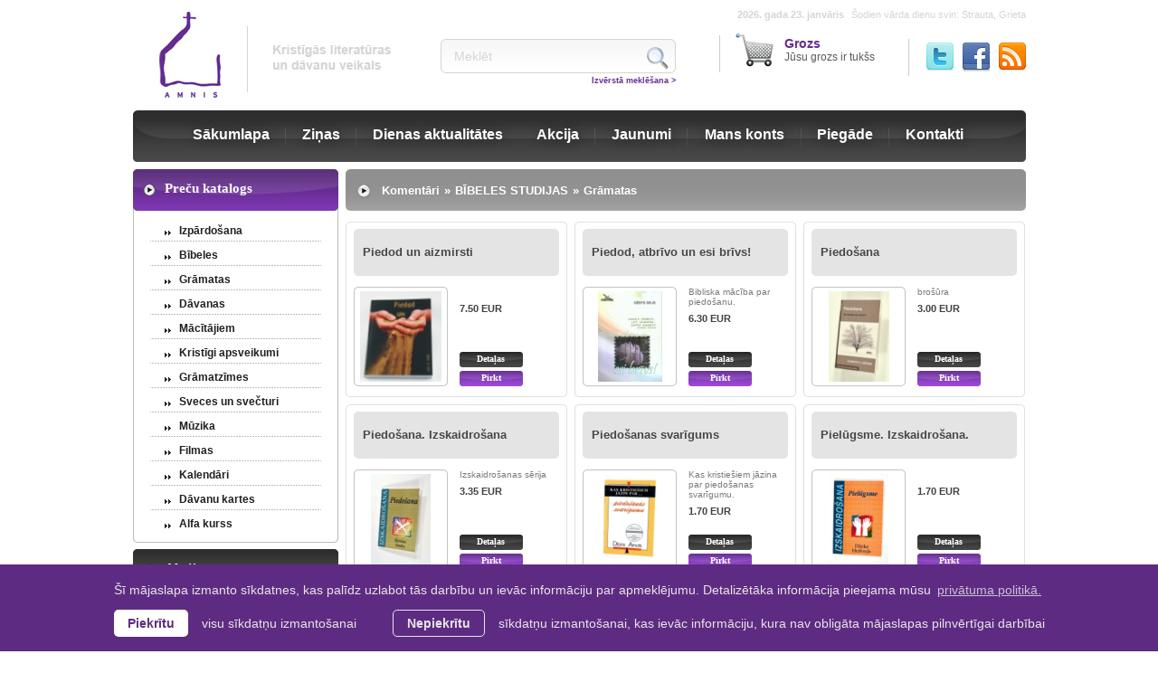

--- FILE ---
content_type: text/html; charset=UTF-8
request_url: https://www.amnis.lv/lv/komentari/bibeles-studijas/gramatas/page-74
body_size: 6146
content:
<!DOCTYPE html>
<html lang="lv"> 
<head> 
	<meta charset="UTF-8">
	<meta name="keywords" content="kristīgs, literatūra, dāvanas, mūzika, veikals, baptistu, katoļu, luterāņu, pareizticīgo, baznīca, oblātes, sakrālie, biķeri, bībele, bībeles, bērnu grāmatas, kristīgā literatūra, mācītāja apģērbs, bērnu bībele, Kristīgās literatūras un mūzikas interneta veikals, Kristīgās grāmatas, literatūra, Kristīgais e-veikals, Kristīgo grāmatu veikals, Kristīgā grāmatnīca, kristīgas grāmatas, kristīga grāmata, grāmatas" />
	<title id="pageTitle">AMNIS - kristīgās literatūras un dāvanu veikals | Grāmatas</title>
	<!--<script type="text/javascript" src="/jquery-1.4.1.min.js"></script>-->
	<script type="text/javascript" src="/js/jquery-1.9.1.min.js"></script>
	<script type="text/javascript" src="/js/jquery-migrate-1.2.1.min.js"></script>
	
	<script type="text/javascript" src="/init.js?v=1.0.3"></script>	
	<link rel="stylesheet" type="text/css" href="/style.css?v=1.0.4" />
	<meta name="google-site-verification" content="kxKh2T4bUGdU0imIIwnx-feLdXU1JvzQJdzBYZwWQI0" />
	<meta name="google-site-verification" content="SEf97rziCQnTWTymvLPf2SaBRd8T_9lGGnd3Eso_fw8" />
	<link href="/amnis-zinas" type="application/rss+xml" rel="alternate" title="Amnis - ziņas" />
	<link href="/amnis-dienas-lozungi" type="application/rss+xml" rel="alternate" title="Amnis - dienas lozungi" />
	<link rel="shortcut icon" type="image/x-icon" href="/favicon.ico" />

	<script type="text/javascript" src="/fancybox/jquery.mousewheel-3.0.2.pack.js"></script> 
	<script type="text/javascript" src="/fancybox/jquery.fancybox-1.3.1.js"></script> 
	<link rel="stylesheet" type="text/css" href="/fancybox/jquery.fancybox-1.3.1.css" media="screen" /> 
	<!--[if IE]>
	<link rel="stylesheet" type="text/css" href="/style-ie.css" />
	<![endif]--> 

	<link rel="stylesheet" type="text/css" href="//cdnjs.cloudflare.com/ajax/libs/cookieconsent2/3.0.3/cookieconsent.min.css" />
	<script src="//cdnjs.cloudflare.com/ajax/libs/cookieconsent2/3.0.3/cookieconsent.min.js"></script>
	<script>
		initCookieConsent();
	</script>

	<!-- Google tag (gtag.js) -->
	<script async src="https://www.googletagmanager.com/gtag/js?id=G-JKWDQN4KJ1"></script>
	<script>
		window.dataLayer = window.dataLayer || [];
		function gtag(){dataLayer.push(arguments);}
		gtag('js', new Date());
		gtag('config', 'G-JKWDQN4KJ1');
	</script>
</head> 
<body>
	<div class="wrapper head">
		<div class="logo">
			<a id="logo-link" href="/lv/sakumlapa">
				<img alt="AMNIS - kristīgās literatūras un dāvanu veikals" src="/img/top-logo.jpg" />
				<img alt="AMNIS - kristīgās literatūras un dāvanu veikals" src="/img/logo-text.jpg" />
			</a>
		</div>
		
		<div class="tools">
			<div class="top">
				<span>2026. gada 23. janvāris</span>
				Šodien vārda dienu svin:  Strauta, Grieta
			</div>
			<div class="blocks">
				<div class="social">
					<a rel="nofollow" href="/amnis-zinas" class="twitter"></a>
					<a rel="nofollow" href="http://www.facebook.com/amnis.lv" class="facebook target-blank"></a>
					<a rel="nofollow" href="http://twitter.com/amnis_lv" class="rss target-blank"></a>
				</div>
				<div class="cart" id="cart">
					<a href="/lv/grozs">
						<span>Grozs</span>
						<br />
						Jūsu grozs ir tukšs
					</a>
				</div>
				<div class="search">
					<div id="advanced">
						<form method="post" action="/lv/meklet">
						<span>
							<input class="mekleet input-text" id="advSearch" type="text" name="q" rel="Meklēt" value="Meklēt" />
							<input type="hidden" name="filter" value="" id="search_filter" />
							<div id="selectDropDown" class="select">
								<div>--- izvēlēties ---</div>
								<ul class="dropdown">
									<li style="padding-left: 8px;" rel="">--- izvēlēties ---</li>
									<li rel="title">&nbsp;&nbsp;&nbsp;Nosaukuma</li>
									<li rel="author">&nbsp;&nbsp;&nbsp;Autora</li>
									<li rel="isbn">&nbsp;&nbsp;&nbsp;Koda</li>
									<li rel="price">&nbsp;&nbsp;&nbsp;Cenas</li>
									<li rel="publisher">&nbsp;&nbsp;&nbsp;Izdevniecības</li>
									<li rel="year">&nbsp;&nbsp;&nbsp;Gada</li>
									<li rel="note">&nbsp;&nbsp;&nbsp;Apraksta</li>
								</ul>
							</div>
							<label>Meklēt pēc</label>
							<a href="#" class="close-advanced">Aizērt</a>
							<input type="submit" class="input-submit" value="Meklēt" />
						</span>
						</form>
					</div>
					<form method="post" id="searchForm" action="/lv/meklet">
					<div>
						<input class="mekleet input-text" type="text" id="searchField" rel="Meklēt" name="q" value="Meklēt" />
						<input type="submit" class="input-submit" value="" />
					</div>
					<a class="show-advanced" href="#">Izvērstā meklēšana &gt;</a>
					</form>
				</div>
			</div>
		</div>
		
	</div>
	<div class="wrapper menu">
		<div class="menu-left">
			<div class="menu-right">
				<nav>
				<ul id="mainmenu">
					
					<li><a class="first" href="/lv/sakumlapa">Sākumlapa</a></li>
					
					<li><a class="" href="/lv/zinas">Ziņas</a></li>
					
					<li><a class="" href="/lv/dienas_aktualitates">Dienas aktualitātes</a></li>
					
					<li><a class="" href="/lv/ipasais-piedavajums">Akcija</a></li>
					
					<li><a class="" href="/lv/jaunumi">Jaunumi</a></li>
					
					<li><a class="" href="/lv/mans-konts">Mans konts</a></li>
					
					<li><a class="" href="/lv/piegade">Piegāde</a></li>
					
					<li><a class="last" href="/lv/kontakti">Kontakti</a></li>
					
				</ul>
				</nav>			
			</div>
		</div>
	</div>
	
	<div class="wrapper body">
		<div class="left">
		
			
			<div class="leftside-block catalog">
				<div class="head"><h2>Preču katalogs</h2></div>
				<div class="body">
					<div class="inner">
					<div class="content">
						<ul class="catalog-menu">
						
						<li>
							<a href="/Izpardosana">Izpārdošana</a>
							
						</li>
						
						<li>
							<a href="/bibeles">Bībeles</a>
							
							<ul class="submenu" style="display: none;">
								
								<li>
								<a href="/bibeles/bibeles-lat-val">Bībeles latv. val.</a>
								
								</li>
								
								<li>
								<a href="/bibeles/bibeles-anglu-val">Bībeles citās val.</a>
								
								</li>
								
								<li>
								<a href="/bibeles/bibeles-krievu-val">Bībeles krievu val.</a>
								
								</li>
								
								<li>
								<a href="/bibeles/bernu-bibeles">Bībeles bērniem</a>
								
								</li>
								
								<li>
								<a href="/bibeles/antikas-gramatas">Antīkas grāmatas</a>
								
								</li>
								
							</ul>
							
						</li>
						
						<li>
							<a href="/gramatas">Grāmatas</a>
							
							<ul class="submenu" style="display: none;">
								
								<li>
								<a href="/gramatas/Attiecibas">Laulība un attiecības</a>
								
								</li>
								
								<li>
								<a href="/gramatas/kristibas">Kristībās</a>
								
								</li>
								
								<li>
								<a href="/gramatas/berniem">Bērniem</a>
								
								</li>
								
								<li>
								<a href="/gramatas/bibeles-studijas">BĪBELES STUDIJAS</a>
								
								<ul class="subsubmenu">
								
								<li><a href="/gramatas/bibeles-studijas/enciklopedijas">Enciklopēdijas</a></li>
								
								<li><a href="/gramatas/bibeles-studijas/kartes">Kartes</a></li>
								
								<li><a href="/gramatas/bibeles-studijas/komentari">Komentāri</a></li>
								
								<li><a href="/gramatas/bibeles-studijas/vardnicas">Vārdnīcas</a></li>
								
								<li><a href="/gramatas/bibeles-studijas/metodiskie-materiali">Metodes Bībeles apguvei</a></li>
								
								</ul>
								
								</li>
								
								<li>
								<a href="/gramatas/Dieva-iepazisana">Dieva iepazīšana</a>
								
								</li>
								
								<li>
								<a href="/gramatas/dzeja">Dzeja</a>
								
								</li>
								
								<li>
								<a href="/gramatas/dzives-stasti">Dzīvesstāsti</a>
								
								</li>
								
								<li>
								<a href="/gramatas/ikdienas_lasijumi">Ikdienas lasījumi</a>
								
								</li>
								
								<li>
								<a href="/gramatas/lugsanas">Lūgšanas</a>
								
								</li>
								
								<li>
								<a href="/gramatas/kristiga-izaugsme">Kristīgā izaugsme</a>
								
								</li>
								
								<li>
								<a href="/gramatas/rokasgramatas">Rokasgrāmatas</a>
								
								</li>
								
								<li>
								<a href="/gramatas/sevis-pilnveidosana">Sevis pilnveidošana</a>
								
								</li>
								
								<li>
								<a href="/gramatas/skolotajiem">Skolotājiem</a>
								
								</li>
								
								<li>
								<a href="/gramatas/vecakiem">Vecākiem</a>
								
								</li>
								
								<li>
								<a href="/gramatas/viriesiem">Vīriešiem</a>
								
								</li>
								
								<li>
								<a href="/gramatas/dieva-speks-darbiba">Dieva spēks darbībā</a>
								
								</li>
								
								<li>
								<a href="/gramatas/kristiga-etika-un-zinatne">Kristīgā ētika un zinātne</a>
								
								</li>
								
								<li>
								<a href="/gramatas/sprediki">Sprediķi</a>
								
								</li>
								
								<li>
								<a href="/gramatas/eng">Angļu valodā</a>
								
								</li>
								
								<li>
								<a href="/gramatas/sievietem">Sievietēm</a>
								
								</li>
								
								<li>
								<a href="/gramatas/evangelizacija">Evaņģelizācijai</a>
								
								</li>
								
								<li>
								<a href="/gramatas/finanses">Finanses</a>
								
								</li>
								
								<li>
								<a href="/gramatas/Dziedinasana-un-atbrivosana">Dziedināšana un atbrīvošana</a>
								
								</li>
								
								<li>
								<a href="/gramatas/krievu_valoda">Krievu valodā</a>
								
								</li>
								
							</ul>
							
						</li>
						
						<li>
							<a href="/davanas">Dāvanas</a>
							
							<ul class="submenu" style="display: none;">
								
								<li>
								<a href="/davanas/aksesuari">Aksesuāri</a>
								
								</li>
								
								<li>
								<a href="/davanas/Breloki">Atslēgu piekariņi</a>
								
								</li>
								
								<li>
								<a href="/davanas/autosikumi">Autosīkumi</a>
								
								</li>
								
								<li>
								<a href="/davanas/davanas-berniem">Dāvanas bērniem</a>
								
								</li>
								
								<li>
								<a href="/davanas/kancelejas-preces">Kancelejas preces</a>
								
								</li>
								
								<li>
								<a href="/davanas/kruzites.trauki">Krūzītes, trauki</a>
								
								</li>
								
								<li>
								<a href="/davanas/rotaslietas">Rotaslietas</a>
								
								</li>
								
								<li>
								<a href="/davanas/stikla-ramisi">Dekori</a>
								
								</li>
								
								<li>
								<a href="/davanas/uzlimes">Uzlīmes</a>
								
								</li>
								
								<li>
								<a href="/davanas/citi">Citi</a>
								
								</li>
								
							</ul>
							
						</li>
						
						<li>
							<a href="/macitajiem">Mācītājiem</a>
							
							<ul class="submenu" style="display: none;">
								
								<li>
								<a href="/macitajiem/sakralie-trauki">Sakrālie trauki</a>
								
								</li>
								
								<li>
								<a href="/macitajiem/Kolarkrekli">Amattērpi</a>
								
								</li>
								
								<li>
								<a href="/macitajiem/stolas">Stolas</a>
								
								</li>
								
							</ul>
							
						</li>
						
						<li>
							<a href="/kartinas">Kristīgi apsveikumi</a>
							
						</li>
						
						<li>
							<a href="/gramatzimes">Grāmatzīmes</a>
							
						</li>
						
						<li>
							<a href="/sveces">Sveces un svečturi</a>
							
						</li>
						
						<li>
							<a href="/muzika">Mūzika</a>
							
						</li>
						
						<li>
							<a href="/filmas">Filmas</a>
							
						</li>
						
						<li>
							<a href="/kalendari">Kalendāri</a>
							
						</li>
						
						<li>
							<a href="/davanu-kartes">Dāvanu kartes</a>
							
						</li>
						
						<li class="last">
							<a href="/alfakurss">Alfa kurss</a>
							
						</li>
						
						</ul>
					</div>
					</div>
				</div>
			</div>
			
			
			<div class="leftside-block supply">
				<div class="head"><h2><a title="Akcija" href="/ipasais-piedavajums">Akcija</a></h2></div>
				<div class="body">
					<div class="inner">
					<div class="content">
						<h2><a title="1. Mozus grāmatas skaidrojums V" href="/komentari/bibeles-studijas/gramatas/1-mozus-gramatas-skaidrojums-v">1. Mozus grāmatas skaidrojums V</a></h2>
						<div class="product-block">
							<div class="frame">
								<a title="" style="background: url('/catalog/105/thumb/4937.jpg') no-repeat center center;" href="/komentari/bibeles-studijas/gramatas/1-mozus-gramatas-skaidrojums-v">&nbsp;</a>
							</div>
							<div class="info">
								<span style="text-decoration:line-through">9.25&nbsp;EUR</span>
								<!--<span style="text-decoration:line-through">&nbsp;Ls</span>-->
								<br />
								6.69&nbsp;EUR </br><span style="color: #a6a6a6;"> Ls</span>
							</div>
						</div>
					</div>
					</div>
				</div>
			</div>
			

			
			
		</div>
		<div class="center">
		

<div class="bread-crumbs">
	<div class="left"><div class="right"><div><a href="/komentari">Komentāri</a>&raquo;<a href="/komentari/bibeles-studijas">BĪBELES STUDIJAS</a>&raquo;<h2>Grāmatas</h2></div></div></div>
</div>
<br />








<div class="product-list">
	
	<div class="product">
		<div class="top">
			<h2><a title="Piedod un aizmirsti" href="/lv/komentari/bibeles-studijas/gramatas/page-74/Dziedinasana-un-atbrivosana/piedod-un-aizmirsti-2">Piedod un aizmirsti</a></h2>
		</div>
		<div class="body">
			<div class="product-block">
				<div class="frame">
					
					<a title="" href="/lv/komentari/bibeles-studijas/gramatas/page-74/Dziedinasana-un-atbrivosana/piedod-un-aizmirsti-2" style="background: url('/catalog/1324/thumb/00 piedod un aizmristi.jpg') no-repeat center center;">
					
					
					
					</a>
				</div>
				<div class="info">
					<div class="description">
						&nbsp;
						<div class="price">7.50&nbsp;EUR</div>
					</div>
					<div class="buttons">
						<a class="details" href="/lv/komentari/bibeles-studijas/gramatas/page-74/Dziedinasana-un-atbrivosana/piedod-un-aizmirsti-2">Detaļas</a>
						<a class="add-to-cart" rel="1324" href="#">Pirkt</a>
					</div>
				</div>
			</div>
		</div>
		<div class="bottom"></div>
	</div>
	
	<div class="product">
		<div class="top">
			<h2><a title="Piedod, atbrīvo un esi brīvs!" href="/lv/komentari/bibeles-studijas/gramatas/page-74/Dziedinasana-un-atbrivosana/piedod-atbrivo-un-esi-brivs">Piedod, atbrīvo un esi brīvs!</a></h2>
		</div>
		<div class="body">
			<div class="product-block">
				<div class="frame">
					
					<a title="" href="/lv/komentari/bibeles-studijas/gramatas/page-74/Dziedinasana-un-atbrivosana/piedod-atbrivo-un-esi-brivs" style="background: url('/catalog/830/thumb/4640.jpg') no-repeat center center;">
					
					
					
					</a>
				</div>
				<div class="info">
					<div class="description">
						Bibliska mācība par piedošanu.&nbsp;
						<div class="price">6.30&nbsp;EUR</div>
					</div>
					<div class="buttons">
						<a class="details" href="/lv/komentari/bibeles-studijas/gramatas/page-74/Dziedinasana-un-atbrivosana/piedod-atbrivo-un-esi-brivs">Detaļas</a>
						<a class="add-to-cart" rel="830" href="#">Pirkt</a>
					</div>
				</div>
			</div>
		</div>
		<div class="bottom"></div>
	</div>
	
	<div class="product last">
		<div class="top">
			<h2><a title="Piedošana " href="/lv/komentari/bibeles-studijas/gramatas/page-74/sevis-pilnveidosana/piedosana-es-nespeju-sev-piedot">Piedošana </a></h2>
		</div>
		<div class="body">
			<div class="product-block">
				<div class="frame">
					
					<a title="" href="/lv/komentari/bibeles-studijas/gramatas/page-74/sevis-pilnveidosana/piedosana-es-nespeju-sev-piedot" style="background: url('/catalog/3161/thumb/Piedosana_Es_nespeju_sev_piedot.jpg') no-repeat center center;">
					
					
					
					</a>
				</div>
				<div class="info">
					<div class="description">
						brošūra&nbsp;
						<div class="price">3.00&nbsp;EUR</div>
					</div>
					<div class="buttons">
						<a class="details" href="/lv/komentari/bibeles-studijas/gramatas/page-74/sevis-pilnveidosana/piedosana-es-nespeju-sev-piedot">Detaļas</a>
						<a class="add-to-cart" rel="3161" href="#">Pirkt</a>
					</div>
				</div>
			</div>
		</div>
		<div class="bottom"></div>
	</div>
	
	<div class="product">
		<div class="top">
			<h2><a title="Piedošana. Izskaidrošana" href="/lv/komentari/bibeles-studijas/gramatas/page-74/Dziedinasana-un-atbrivosana/piedosana-izskaidrosana-2">Piedošana. Izskaidrošana</a></h2>
		</div>
		<div class="body">
			<div class="product-block">
				<div class="frame">
					
					<a title="" href="/lv/komentari/bibeles-studijas/gramatas/page-74/Dziedinasana-un-atbrivosana/piedosana-izskaidrosana-2" style="background: url('/catalog/2383/thumb/DSC_8708_Fotor.jpg') no-repeat center center;">
					
					
					
					</a>
				</div>
				<div class="info">
					<div class="description">
						Izskaidrošanas sērija&nbsp;
						<div class="price">3.35&nbsp;EUR</div>
					</div>
					<div class="buttons">
						<a class="details" href="/lv/komentari/bibeles-studijas/gramatas/page-74/Dziedinasana-un-atbrivosana/piedosana-izskaidrosana-2">Detaļas</a>
						<a class="add-to-cart" rel="2383" href="#">Pirkt</a>
					</div>
				</div>
			</div>
		</div>
		<div class="bottom"></div>
	</div>
	
	<div class="product">
		<div class="top">
			<h2><a title="Piedošanas svarīgums" href="/lv/komentari/bibeles-studijas/gramatas/page-74/Dziedinasana-un-atbrivosana/piedosanas-svarigums">Piedošanas svarīgums</a></h2>
		</div>
		<div class="body">
			<div class="product-block">
				<div class="frame">
					
					<a title="" href="/lv/komentari/bibeles-studijas/gramatas/page-74/Dziedinasana-un-atbrivosana/piedosanas-svarigums" style="background: url('/catalog/769/thumb/Kas_kristiesiem_jazina_par_piedosanas_svarigumu_RK.JPG') no-repeat center center;">
					
					
					
					</a>
				</div>
				<div class="info">
					<div class="description">
						Kas kristiešiem jāzina par piedošanas svarīgumu.&nbsp;
						<div class="price">1.70&nbsp;EUR</div>
					</div>
					<div class="buttons">
						<a class="details" href="/lv/komentari/bibeles-studijas/gramatas/page-74/Dziedinasana-un-atbrivosana/piedosanas-svarigums">Detaļas</a>
						<a class="add-to-cart" rel="769" href="#">Pirkt</a>
					</div>
				</div>
			</div>
		</div>
		<div class="bottom"></div>
	</div>
	
	<div class="product last">
		<div class="top">
			<h2><a title="Pielūgsme. Izskaidrošana." href="/lv/komentari/bibeles-studijas/gramatas/page-74/lugsanas/pielugsme-izskaidrosana">Pielūgsme. Izskaidrošana.</a></h2>
		</div>
		<div class="body">
			<div class="product-block">
				<div class="frame">
					
					<a title="" href="/lv/komentari/bibeles-studijas/gramatas/page-74/lugsanas/pielugsme-izskaidrosana" style="background: url('/catalog/3816/thumb/Pielugsme_Izskaidrosana_RK.jpg') no-repeat center center;">
					
					
					
					</a>
				</div>
				<div class="info">
					<div class="description">
						&nbsp;
						<div class="price">1.70&nbsp;EUR</div>
					</div>
					<div class="buttons">
						<a class="details" href="/lv/komentari/bibeles-studijas/gramatas/page-74/lugsanas/pielugsme-izskaidrosana">Detaļas</a>
						<a class="add-to-cart" rel="3816" href="#">Pirkt</a>
					</div>
				</div>
			</div>
		</div>
		<div class="bottom"></div>
	</div>
	
	<div class="product">
		<div class="top">
			<h2><a title="Pielūkojiet, kā jūs klausāties" href="/lv/komentari/bibeles-studijas/gramatas/page-74/sprediki/pielukojiet-ka-jus-klausaties">Pielūkojiet, kā jūs klausāties</a></h2>
		</div>
		<div class="body">
			<div class="product-block">
				<div class="frame">
					
					<a title="" href="/lv/komentari/bibeles-studijas/gramatas/page-74/sprediki/pielukojiet-ka-jus-klausaties" style="background: url('/catalog/3506/thumb/Pielukojiet_ka_jus_klausaties.jpg') no-repeat center center;">
					
					
					
					</a>
				</div>
				<div class="info">
					<div class="description">
						 Paipera svētrunas par Vārda uzņemšanu&nbsp;
						<div class="price">4.45&nbsp;EUR</div>
					</div>
					<div class="buttons">
						<a class="details" href="/lv/komentari/bibeles-studijas/gramatas/page-74/sprediki/pielukojiet-ka-jus-klausaties">Detaļas</a>
						<a class="add-to-cart" rel="3506" href="#">Pirkt</a>
					</div>
				</div>
			</div>
		</div>
		<div class="bottom"></div>
	</div>
	
	<div class="product">
		<div class="top">
			<h2><a title="Piezīmes ceļojot Dieva uzdevumā" href="/lv/komentari/bibeles-studijas/gramatas/page-74/dzives-stasti/piezimes-celojot-dieva-uzdevuma-2">Piezīmes ceļojot Dieva uzdevumā</a></h2>
		</div>
		<div class="body">
			<div class="product-block">
				<div class="frame">
					
					<a title="" href="/lv/komentari/bibeles-studijas/gramatas/page-74/dzives-stasti/piezimes-celojot-dieva-uzdevuma-2" style="background: url('/catalog/393/thumb/9789984857145.jpg') no-repeat center center;">
					
					
					
					</a>
				</div>
				<div class="info">
					<div class="description">
						aizraujošs dzīves stāsts&nbsp;
						<div class="price">6.10&nbsp;EUR</div>
					</div>
					<div class="buttons">
						<a class="details" href="/lv/komentari/bibeles-studijas/gramatas/page-74/dzives-stasti/piezimes-celojot-dieva-uzdevuma-2">Detaļas</a>
						<a class="add-to-cart" rel="393" href="#">Pirkt</a>
					</div>
				</div>
			</div>
		</div>
		<div class="bottom"></div>
	</div>
	
	<div class="product last">
		<div class="top">
			<h2><a title="Pirmā un otrā vēstule Korintiešiem" href="/lv/komentari/bibeles-studijas/gramatas/page-74/komentari/pirma-un-otra-vestule-korintiesiem">Pirmā un otrā vēstule Korintiešie...</a></h2>
		</div>
		<div class="body">
			<div class="product-block">
				<div class="frame">
					
					<a title="" href="/lv/komentari/bibeles-studijas/gramatas/page-74/komentari/pirma-un-otra-vestule-korintiesiem" style="background: url('/catalog/755/thumb/Pavila_1_2_vest_korintiesiem.jpg') no-repeat center center;">
					
					
					
					</a>
				</div>
				<div class="info">
					<div class="description">
						Ikdienas Bībeles studijas&nbsp;
						<div class="price">11.45&nbsp;EUR</div>
					</div>
					<div class="buttons">
						<a class="details" href="/lv/komentari/bibeles-studijas/gramatas/page-74/komentari/pirma-un-otra-vestule-korintiesiem">Detaļas</a>
						<a class="add-to-cart" rel="755" href="#">Pirkt</a>
					</div>
				</div>
			</div>
		</div>
		<div class="bottom"></div>
	</div>
	
	<div class="product">
		<div class="top">
			<h2><a title="Pirmā vēstule korintiešiem Dž.Lokvuds" href="/lv/komentari/bibeles-studijas/gramatas/page-74/komentari/pirma-vestule-korintiesiem-dzlokvuds">Pirmā vēstule korintiešiem Dž.Lok...</a></h2>
		</div>
		<div class="body">
			<div class="product-block">
				<div class="frame">
					
					<a title="" href="/lv/komentari/bibeles-studijas/gramatas/page-74/komentari/pirma-vestule-korintiesiem-dzlokvuds" style="background: url('/catalog/3081/thumb/Pirma_vestule_korintiesiem.jpg') no-repeat center center;">
					
					
					
					</a>
				</div>
				<div class="info">
					<div class="description">
						Konkordijas komentārs&nbsp;
						<div class="price">16.25&nbsp;EUR</div>
					</div>
					<div class="buttons">
						<a class="details" href="/lv/komentari/bibeles-studijas/gramatas/page-74/komentari/pirma-vestule-korintiesiem-dzlokvuds">Detaļas</a>
						<a class="add-to-cart" rel="3081" href="#">Pirkt</a>
					</div>
				</div>
			</div>
		</div>
		<div class="bottom"></div>
	</div>
	
	<div class="product">
		<div class="top">
			<h2><a title="Pirmie soļi" href="/lv/komentari/bibeles-studijas/gramatas/page-74/kristiga-izaugsme/pirmie-soli">Pirmie soļi</a></h2>
		</div>
		<div class="body">
			<div class="product-block">
				<div class="frame">
					
					<a title="" href="/lv/komentari/bibeles-studijas/gramatas/page-74/kristiga-izaugsme/pirmie-soli" style="background: url('/catalog/2116/thumb/DSC_8345.JPG') no-repeat center center;">
					
					
					
					</a>
				</div>
				<div class="info">
					<div class="description">
						&nbsp;
						<div class="price">3.45&nbsp;EUR</div>
					</div>
					<div class="buttons">
						<a class="details" href="/lv/komentari/bibeles-studijas/gramatas/page-74/kristiga-izaugsme/pirmie-soli">Detaļas</a>
						<a class="add-to-cart" rel="2116" href="#">Pirkt</a>
					</div>
				</div>
			</div>
		</div>
		<div class="bottom"></div>
	</div>
	
	<div class="product last">
		<div class="top">
			<h2><a title="Pirmie soļi ceļā uz paliekošu bagātību" href="/lv/komentari/bibeles-studijas/gramatas/page-74/finanses/pirmie-soli-cela-uz-paliekosu-bagatibu">Pirmie soļi ceļā uz paliekošu bag...</a></h2>
		</div>
		<div class="body">
			<div class="product-block">
				<div class="frame">
					
					<a title="" href="/lv/komentari/bibeles-studijas/gramatas/page-74/finanses/pirmie-soli-cela-uz-paliekosu-bagatibu" style="background: url('/catalog/2159/thumb/DSC_8427.JPG') no-repeat center center;">
					
					
					
					</a>
				</div>
				<div class="info">
					<div class="description">
						&nbsp;
						<div class="price">11.80&nbsp;EUR</div>
					</div>
					<div class="buttons">
						<a class="details" href="/lv/komentari/bibeles-studijas/gramatas/page-74/finanses/pirmie-soli-cela-uz-paliekosu-bagatibu">Detaļas</a>
						<a class="add-to-cart" rel="2159" href="#">Pirkt</a>
					</div>
				</div>
			</div>
		</div>
		<div class="bottom"></div>
	</div>
	
</div>

<div id="pages">
	<span>Lapa: </span>
	<ul>
	
	<li><a href="/lv/komentari/bibeles-studijas/gramatas/page-1" class="">1</a></li>
	
	<li><a href="/lv/komentari/bibeles-studijas/gramatas/page-2" class="">2</a></li>
	
	<li><a href="/lv/komentari/bibeles-studijas/gramatas/page-3" class="">3</a></li>
	
	<li><a href="/lv/komentari/bibeles-studijas/gramatas/page-4" class="">4</a></li>
	
	<li><a href="/lv/komentari/bibeles-studijas/gramatas/page-5" class="">5</a></li>
	
	<li><a href="/lv/komentari/bibeles-studijas/gramatas/page-6" class="">6</a></li>
	
	<li><a href="/lv/komentari/bibeles-studijas/gramatas/page-7" class="">7</a></li>
	
	<li><a href="/lv/komentari/bibeles-studijas/gramatas/page-8" class="">8</a></li>
	
	<li><a href="/lv/komentari/bibeles-studijas/gramatas/page-9" class="">9</a></li>
	
	<li><a href="/lv/komentari/bibeles-studijas/gramatas/page-10" class="">10</a></li>
	
	<li><a href="/lv/komentari/bibeles-studijas/gramatas/page-11" class="">11</a></li>
	
	<li><a href="/lv/komentari/bibeles-studijas/gramatas/page-12" class="">12</a></li>
	
	<li><a href="/lv/komentari/bibeles-studijas/gramatas/page-13" class="">13</a></li>
	
	<li><a href="/lv/komentari/bibeles-studijas/gramatas/page-14" class="">14</a></li>
	
	<li><a href="/lv/komentari/bibeles-studijas/gramatas/page-15" class="">15</a></li>
	
	<li><a href="/lv/komentari/bibeles-studijas/gramatas/page-16" class="">16</a></li>
	
	<li><a href="/lv/komentari/bibeles-studijas/gramatas/page-17" class="">17</a></li>
	
	<li><a href="/lv/komentari/bibeles-studijas/gramatas/page-18" class="">18</a></li>
	
	<li><a href="/lv/komentari/bibeles-studijas/gramatas/page-19" class="">19</a></li>
	
	<li><a href="/lv/komentari/bibeles-studijas/gramatas/page-20" class="">20</a></li>
	
	<li><a href="/lv/komentari/bibeles-studijas/gramatas/page-21" class="">21</a></li>
	
	<li><a href="/lv/komentari/bibeles-studijas/gramatas/page-22" class="">22</a></li>
	
	<li><a href="/lv/komentari/bibeles-studijas/gramatas/page-23" class="">23</a></li>
	
	<li><a href="/lv/komentari/bibeles-studijas/gramatas/page-24" class="">24</a></li>
	
	<li><a href="/lv/komentari/bibeles-studijas/gramatas/page-25" class="">25</a></li>
	
	<li><a href="/lv/komentari/bibeles-studijas/gramatas/page-26" class="">26</a></li>
	
	<li><a href="/lv/komentari/bibeles-studijas/gramatas/page-27" class="">27</a></li>
	
	<li><a href="/lv/komentari/bibeles-studijas/gramatas/page-28" class="">28</a></li>
	
	<li><a href="/lv/komentari/bibeles-studijas/gramatas/page-29" class="">29</a></li>
	
	<li><a href="/lv/komentari/bibeles-studijas/gramatas/page-30" class="">30</a></li>
	
	<li><a href="/lv/komentari/bibeles-studijas/gramatas/page-31" class="">31</a></li>
	
	<li><a href="/lv/komentari/bibeles-studijas/gramatas/page-32" class="">32</a></li>
	
	<li><a href="/lv/komentari/bibeles-studijas/gramatas/page-33" class="">33</a></li>
	
	<li><a href="/lv/komentari/bibeles-studijas/gramatas/page-34" class="">34</a></li>
	
	<li><a href="/lv/komentari/bibeles-studijas/gramatas/page-35" class="">35</a></li>
	
	<li><a href="/lv/komentari/bibeles-studijas/gramatas/page-36" class="">36</a></li>
	
	<li><a href="/lv/komentari/bibeles-studijas/gramatas/page-37" class="">37</a></li>
	
	<li><a href="/lv/komentari/bibeles-studijas/gramatas/page-38" class="">38</a></li>
	
	<li><a href="/lv/komentari/bibeles-studijas/gramatas/page-39" class="">39</a></li>
	
	<li><a href="/lv/komentari/bibeles-studijas/gramatas/page-40" class="">40</a></li>
	
	<li><a href="/lv/komentari/bibeles-studijas/gramatas/page-41" class="">41</a></li>
	
	<li><a href="/lv/komentari/bibeles-studijas/gramatas/page-42" class="">42</a></li>
	
	<li><a href="/lv/komentari/bibeles-studijas/gramatas/page-43" class="">43</a></li>
	
	<li><a href="/lv/komentari/bibeles-studijas/gramatas/page-44" class="">44</a></li>
	
	<li><a href="/lv/komentari/bibeles-studijas/gramatas/page-45" class="">45</a></li>
	
	<li><a href="/lv/komentari/bibeles-studijas/gramatas/page-46" class="">46</a></li>
	
	<li><a href="/lv/komentari/bibeles-studijas/gramatas/page-47" class="">47</a></li>
	
	<li><a href="/lv/komentari/bibeles-studijas/gramatas/page-48" class="">48</a></li>
	
	<li><a href="/lv/komentari/bibeles-studijas/gramatas/page-49" class="">49</a></li>
	
	<li><a href="/lv/komentari/bibeles-studijas/gramatas/page-50" class="">50</a></li>
	
	<li><a href="/lv/komentari/bibeles-studijas/gramatas/page-51" class="">51</a></li>
	
	<li><a href="/lv/komentari/bibeles-studijas/gramatas/page-52" class="">52</a></li>
	
	<li><a href="/lv/komentari/bibeles-studijas/gramatas/page-53" class="">53</a></li>
	
	<li><a href="/lv/komentari/bibeles-studijas/gramatas/page-54" class="">54</a></li>
	
	<li><a href="/lv/komentari/bibeles-studijas/gramatas/page-55" class="">55</a></li>
	
	<li><a href="/lv/komentari/bibeles-studijas/gramatas/page-56" class="">56</a></li>
	
	<li><a href="/lv/komentari/bibeles-studijas/gramatas/page-57" class="">57</a></li>
	
	<li><a href="/lv/komentari/bibeles-studijas/gramatas/page-58" class="">58</a></li>
	
	<li><a href="/lv/komentari/bibeles-studijas/gramatas/page-59" class="">59</a></li>
	
	<li><a href="/lv/komentari/bibeles-studijas/gramatas/page-60" class="">60</a></li>
	
	<li><a href="/lv/komentari/bibeles-studijas/gramatas/page-61" class="">61</a></li>
	
	<li><a href="/lv/komentari/bibeles-studijas/gramatas/page-62" class="">62</a></li>
	
	<li><a href="/lv/komentari/bibeles-studijas/gramatas/page-63" class="">63</a></li>
	
	<li><a href="/lv/komentari/bibeles-studijas/gramatas/page-64" class="">64</a></li>
	
	<li><a href="/lv/komentari/bibeles-studijas/gramatas/page-65" class="">65</a></li>
	
	<li><a href="/lv/komentari/bibeles-studijas/gramatas/page-66" class="">66</a></li>
	
	<li><a href="/lv/komentari/bibeles-studijas/gramatas/page-67" class="">67</a></li>
	
	<li><a href="/lv/komentari/bibeles-studijas/gramatas/page-68" class="">68</a></li>
	
	<li><a href="/lv/komentari/bibeles-studijas/gramatas/page-69" class="">69</a></li>
	
	<li><a href="/lv/komentari/bibeles-studijas/gramatas/page-70" class="">70</a></li>
	
	<li><a href="/lv/komentari/bibeles-studijas/gramatas/page-71" class="">71</a></li>
	
	<li><a href="/lv/komentari/bibeles-studijas/gramatas/page-72" class="">72</a></li>
	
	<li><a href="/lv/komentari/bibeles-studijas/gramatas/page-73" class="">73</a></li>
	
	<li><a href="/lv/komentari/bibeles-studijas/gramatas/page-74" class="_act">74</a></li>
	
	<li><a href="/lv/komentari/bibeles-studijas/gramatas/page-75" class="">75</a></li>
	
	<li><a href="/lv/komentari/bibeles-studijas/gramatas/page-76" class="">76</a></li>
	
	<li><a href="/lv/komentari/bibeles-studijas/gramatas/page-77" class="">77</a></li>
	
	<li><a href="/lv/komentari/bibeles-studijas/gramatas/page-78" class="">78</a></li>
	
	<li><a href="/lv/komentari/bibeles-studijas/gramatas/page-79" class="">79</a></li>
	
	<li><a href="/lv/komentari/bibeles-studijas/gramatas/page-80" class="">80</a></li>
	
	<li><a href="/lv/komentari/bibeles-studijas/gramatas/page-81" class="">81</a></li>
	
	<li><a href="/lv/komentari/bibeles-studijas/gramatas/page-82" class="">82</a></li>
	
	<li><a href="/lv/komentari/bibeles-studijas/gramatas/page-83" class="">83</a></li>
	
	<li><a href="/lv/komentari/bibeles-studijas/gramatas/page-84" class="">84</a></li>
	
	<li><a href="/lv/komentari/bibeles-studijas/gramatas/page-85" class="">85</a></li>
	
	<li><a href="/lv/komentari/bibeles-studijas/gramatas/page-86" class="">86</a></li>
	
	<li><a href="/lv/komentari/bibeles-studijas/gramatas/page-87" class="">87</a></li>
	
	<li><a href="/lv/komentari/bibeles-studijas/gramatas/page-88" class="">88</a></li>
	
	<li><a href="/lv/komentari/bibeles-studijas/gramatas/page-89" class="">89</a></li>
	
	<li><a href="/lv/komentari/bibeles-studijas/gramatas/page-90" class="">90</a></li>
	
	<li><a href="/lv/komentari/bibeles-studijas/gramatas/page-91" class="">91</a></li>
	
	<li><a href="/lv/komentari/bibeles-studijas/gramatas/page-92" class="">92</a></li>
	
	<li><a href="/lv/komentari/bibeles-studijas/gramatas/page-93" class="">93</a></li>
	
	<li><a href="/lv/komentari/bibeles-studijas/gramatas/page-94" class="">94</a></li>
	
	<li><a href="/lv/komentari/bibeles-studijas/gramatas/page-95" class="">95</a></li>
	
	<li><a href="/lv/komentari/bibeles-studijas/gramatas/page-96" class="">96</a></li>
	
	<li><a href="/lv/komentari/bibeles-studijas/gramatas/page-97" class="">97</a></li>
	
	<li><a href="/lv/komentari/bibeles-studijas/gramatas/page-98" class="">98</a></li>
	
	<li><a href="/lv/komentari/bibeles-studijas/gramatas/page-99" class="">99</a></li>
	
	<li><a href="/lv/komentari/bibeles-studijas/gramatas/page-100" class="">100</a></li>
	
	</ul>
</div>












<div class="fb-comments" data-href="http://www.amnis.lv/lv/komentari/bibeles-studijas/gramatas/page-74" data-width="720"></div>
<div id="fb-root"></div>
<script>(function(d, s, id) {
  var js, fjs = d.getElementsByTagName(s)[0];
  if (d.getElementById(id)) return;
  js = d.createElement(s); js.id = id;
  js.src = "//connect.facebook.net/lv_LV/all.js#xfbml=1&appId=593628797336196";
  fjs.parentNode.insertBefore(js, fjs);
}(document, 'script', 'facebook-jssdk'));</script>

<script src="http://connect.facebook.net/en_US/all.js#xfbml=1"></script><fb:like href="http://www.amnis.lv/lv/komentari/bibeles-studijas/gramatas/page-74"></fb:like>
</br>
<a href="https://twitter.com/share" class="twitter-share-button">Dalīties</a>
<script>!function(d,s,id){var js,fjs=d.getElementsByTagName(s)[0],p=/^http:/.test(d.location)?'http':'https';if(!d.getElementById(id)){js=d.createElement(s);js.id=id;js.src=p+'://platform.twitter.com/widgets.js';fjs.parentNode.insertBefore(js,fjs);}}(document, 'script', 'twitter-wjs');</script>






		</div>
	</div>
	<div class="wrapper foot">
		<div class="right">
			<div class="left">
				<div class="footer-menu">
					<ul>
					
						<li><a title="Izpārdošana" href="/lv/Izpardosana">Izpārdošana</a></li>
						
					
						<li><a title="Bībeles" href="/lv/bibeles">Bībeles</a></li>
						
					
						<li><a title="Grāmatas" href="/lv/gramatas">Grāmatas</a></li>
						
					
						<li><a title="Dāvanas" href="/lv/davanas">Dāvanas</a></li>
						
					
						<li><a title="Mācītājiem" href="/lv/macitajiem">Mācītājiem</a></li>
						
					
						<li><a title="Kristīgi apsveikumi" href="/lv/kartinas">Kristīgi apsveikumi</a></li>
						
					
						<li><a title="Grāmatzīmes" href="/lv/gramatzimes">Grāmatzīmes</a></li>
						
					
						<li><a title="Sveces un svečturi" href="/lv/sveces">Sveces un svečturi</a></li>
						
					
						<li><a title="Mūzika" href="/lv/muzika">Mūzika</a></li>
						
					
						<li><a title="Filmas" href="/lv/filmas">Filmas</a></li>
						
					
						<li><a title="Kalendāri" href="/lv/kalendari">Kalendāri</a></li>
						
					
						<li><a title="Dāvanu kartes" href="/lv/davanu-kartes">Dāvanu kartes</a></li>
						
					
						<li><a title="Alfa kurss" href="/lv/alfakurss">Alfa kurss</a></li>
						
					
					</ul>
				</div>
				<div class="copyright">Visas tiesības rezervētas &copy; SIA Amnis 2026. Jebkuras amnis.lv informācijas pārpublicēšana bez rakstiskas atļaujas aizliegta <br><a style="color: #2D2D2D;" href="/lv/privatuma-politika">Privātuma politika</a> | <a style="color: #2D2D2D;" href="/lv/gdpr-personas-datu-pieprasijums">GDPR personas datu pieprasījum</a> | <a style="color: #2D2D2D;" href="/lv/lapas-karte">Lapas karte</a></div>
				<div class="made-by">Mājas lapa izstrādāta <a class="graftik" href="http://www.graftik.lv">GRAFTIK</a></div>
			</div>
		</div>
	</div>
</body> 
</html> 

--- FILE ---
content_type: application/javascript
request_url: https://www.amnis.lv/init.js?v=1.0.3
body_size: 5886
content:
var sys_lang='lv';
var a=function(data,mode){
	var ajax_data=null;

	if(mode==null||mode!=true)var mode=false;

	if(window.XMLHttpRequest)xmlhttp=new XMLHttpRequest;
	else if(window.ActiveXObject)xmlhttp=new ActiveXObject("Microsoft.XMLHTTP");
	xmlhttp.open('POST','/ajax/',mode);
	xmlhttp.setRequestHeader('Content-Type','application/x-www-form-urlencoded');
	xmlhttp.onreadystatechange=function(){
		if(xmlhttp.readyState==4){
			if(xmlhttp.status==200){
				ajax_data=xmlhttp.responseText;
			}
		}
	};

	xmlhttp.send(data);
	return xmlhttp.responseText;
};

var a2=function(data,module,mode){if(mode==null||mode!=true)var mode=false;if(window.XMLHttpRequest)xmlhttp=new XMLHttpRequest;else if(window.ActiveXObject)xmlhttp=new ActiveXObject("Microsoft.XMLHTTP");xmlhttp.open('POST','/'+sys_lang+'/'+module+'/',mode);xmlhttp.setRequestHeader('Content-Type','application/x-www-form-urlencoded');xmlhttp.onreadystatechange=function(){if(xmlhttp.readyState==4){if(xmlhttp.status==200){var r=xmlhttp.responseText;}}};xmlhttp.send(data); return xmlhttp.responseText};
var trim=function(str, chars) {return ltrim(rtrim(str, chars), chars);};
var ltrim=function(str, chars) {
	chars = chars || "\\s";
	return str.replace(new RegExp("^[" + chars + "]+", "g"), "");
};
var rtrim=function(str, chars) {
	chars = chars || "\\s";
	return str.replace(new RegExp("[" + chars + "]+$", "g"), "");
};
var urldecode=function(str){var histogram={},histogram_r={},code=0,str_tmp=[];var ret=str.toString();var replacer=function(search,replace,str){var tmp_arr=[];tmp_arr=str.split(search);return tmp_arr.join(replace);};histogram['!']='%21';histogram['%20']='+';for(replace in histogram){search=histogram[replace];ret=replacer(search,replace,ret);}ret=decodeURIComponent(ret);return ret;};
var urlencode=function(str){string=encodeURIComponent(str).replace(/~/g,'%7E');return string.replace(/%20/g,'+');};
var isMail=function(str){var filter=/^.+@.+\..{2,3}$/; return filter.test(str)};
var openW=function(url) {
	var l=Math.floor((screen.width-600)/2);
	var t=Math.floor((screen.height-500)/2);
	var win=window.open(url,'fb','top='+t+',left='+l+',height=500,width=600,menubar=no,width=600,height=500,toolbar=no');
	if(parseInt(navigator.appVersion)>=4){win.window.focus();}
	return win;
};

var wait=0;

var ln=[];
ln[0]='Grozs ir tukšs.';
ln[1]='Lūdzu, norādiet pareizu e-pasta adresi!';
ln[2]='Prece ir ielikta grozā';

$(document).ready(function(){
	
	$('#forma2').submit(function(e){
		e.preventDefault();
		
		var checkEmailAvailability=function(str){
			var ret=null;
			
			$.ajax({
				url: '/ajax',
				data: 'act=chackLoginEmailAvailability&email='+str,
				success: function(r){
					ret=parseInt(r)==0;
				},
				async: false,
				type: 'post'
			});
			
			return ret;
		};
		
		if(!isMail($('#ff2').val())){
			alert('Lūdzu norādiet derīgu e-pasta adresi');
			$('#ff2').focus();
			return false;
		}else if($('#userType1').is(':checked') && !checkEmailAvailability($('#ff2').val())){
			alert('Jūsu norādītā e-pasta adrese ir aizņemta');
			$('#ff2').focus();
			return false;
		}
		
		if($('#userType1').is(':checked')){
			$('#forma2').unbind('submit').submit();
			return 1
		}else if($('#userType2').is(':checked')){
			if(!$('#ff6').val().length){
				alert('Lūdzu ievadiet savu paroli');
				$('#ff6').focus();
				return false
			}
			
			$.ajax({
				url: '/ajax',
				data: 'act=chackLogin&p='+$('#ff6').val()+'&e='+$('#ff2').val(),
				success: function(r){
					if(parseInt(r)==0){
						alert('E-pasta adrese vai parole nav pareiza');
					}else{
						$('#forma2').unbind('submit').submit();
						return 1;
					}
				},
				type: 'post'
			});
		}else{
			alert('Lūdzu norādiet savu lietotāja tipu');
			return false;
		}
	});
	
	if(/Chrome/.test(navigator.userAgent)) {
		//$('.buttons>.details, .buttons>.add-to-cart').css({'padding-bottom':'2px', 'height':'17px'});
		$('.first-row>.price').width($('.first-row>.price').width()+10);
	}else if(/MSIE/.test(navigator.userAgent)) {
		$('#searchField').css({'top':'12px'});
	}

	if(/MSIE 7/.test(navigator.userAgent)) {
		var p=(($('#mainmenu').width())/($('#mainmenu>li').size()-1)/2)-1;
		$('#mainmenu>li>a').css({'padding-left':p+'px','padding-right':p+'px'});
	}else{
		var p=((987-$('#mainmenu').width())/($('#mainmenu>li').size()-1)/2)-1;
		$('#mainmenu>li>a').css({'padding-left':p+'px','padding-right':p+'px'});
	}
	
	$($('#mainmenu>li>a').get(0)).css({'padding-left':''});
	$($('#mainmenu>li>a').get($('#mainmenu>li').size()-1)).css({'padding-right':''});
	
	// ---<--- search field
	$('#searchField').focus(function(){if($('#advanced').css('display')!='none') $('#advSearch').focus()});
	$('#searchForm').submit(function(){
		if($('#searchField').val().length && $('#searchField').val()!=$('#searchField').attr('rel')){
			return true;
		}else{
			$('#searchField').focus();
			return false;
		}
	});
	// --->--- search field
	// ---<--- advanced search
	$('.dropdown>li')
		.click(function(){
			$('#search_filter').val($(this).attr('rel'));
			$('.dropdown').slideUp();
			$($('.select>div').get(0)).text($(this).text().replace('&nbsp;&nbsp;&nbsp;',''));
			wait=1;setTimeout(function(){wait=0},400)})
		.hover(function(){$(this).addClass('hovered')},function(){$(this).removeClass('hovered')});
	$('#selectDropDown').click(function(){
		if(wait)return;
		var dd=$(this).find('.dropdown').get(0);
		if($(dd).css('display')=='none'){$(dd).slideDown();}else{$(dd).slideUp();}
	});
	$('.close-advanced').click(function(e){e.preventDefault();$('#advanced').fadeOut()});
	$('.show-advanced').click(function(e){e.preventDefault();$('#advanced').fadeIn()});
	
	$('.mekleet')
		.blur(function(){if($(this).val()==''){$(this).val($(this).attr('rel'))}})
		.focus(function(){if($(this).val()==$(this).attr('rel')){$(this).val('')}});
	// --->--- advanced search
	// ---<--- subscribe
	$('#subscribe_form').submit(function(){
		if(!isMail($('#subscribeInput').val())){
			alert(ln[1]);
			return false;
		}else{
			alert(a2('act=addEMail&mail='+urlencode($('#subscribeInput').val()),'ajax'));
			$(this).val($(this).attr('rel'));
			$('#subscribeInput').val($('#subscribeInput').attr('rel')).blur();
			return false;
		}
	});
	$('#subscribeInput')
		.bind('focus',function(){if($(this).attr('rel')==$(this).val())$(this).val('')})
		.bind('blur',function(){if($(this).val()=='')$(this).val($(this).attr('rel'))});
	// --->--- subscribe
	// ---<--- left side menu
	$('.catalog-menu>li>a').click(function(e){
		var sm=$(this).parent().find('.submenu');
		if($(sm).size()){
			e.preventDefault();$(this).blur();
			if($(sm).css('display')=='none'){$(sm).slideDown()}else{$(sm).slideUp()}
			return false;
		}
	});
	$('.submenu>li>a').click(function(e){
		var sm=$(this).parent().find('.subsubmenu');
		if($(sm).size()){
			e.preventDefault();$(this).blur();
			if($(sm).css('display')=='none'){$(sm).slideDown()}else{$(sm).slideUp()}
			return false;
		}
	});
	
	// --->--- left side menu
	// ---<--- dzēst no groza
	$('.dzest>img').click(function(e){
		var d=a('act=deleteOrder&id='+$(this).attr('rel'));
		var d=d.split('###');
		if(d.length==2){
			$('#cart').html(d[0]);
			if(d[1]=='0.00 Ls'){
				$('#summa_kopaa').html(d[1]);
				$('#fullList>li').not('.header').each(function(){$(this).remove()});
				$('#fullList>.header').html(ln[0]);
			}else{
				$('#row'+$(this).attr('rel')).remove();
			}
			$('#summa_kopaa').html(d[1]);
			
			var i=1;
			$('#fullList>li').removeClass('dark');
			$('#fullList>li').each(function(){
				i++;
				if(i%2==1){
					$(this).addClass('dark');
				}
			});
			$($('#fullList>li').get($('#fullList>li').size()-1)).removeClass('dark');
		
			if(!$('.dark, .light', $('#fullList')).size()){
				window.location.reload();
			}
		}
		e.preventDefault();
	});
	// --->--- dzēst no groza
	// ---<--- add to cart
	$('.add-to-cart').click(function(e){
		$('#cart').html(a('act=addToCart&id='+$(this).attr('rel')));
		alert(ln[2]);
		e.preventDefault();
	});
	// --->--- add to cart
	// ---<--- print poga
	$('#print').click(function(){
		var bolWebPartFound = false;
		if(document.getElementById != null){
			var out = '<html>\n<head>\n';
			if(document.getElementsByTagName != null){
				var HeadData=document.getElementsByTagName("HEAD");
				if(HeadData.length>0)out+=HeadData[0].innerHTML;
			}
			out+='<style type="text/css">*, h1, div, p, span, font{color: #000000 !important;}</style>';
			out+='</head><body style="background: #FFFFFF; color: #000000; text-align: left;" onload="print()">';
			out+='<div style="padding: 10px 20px; width: 740px;">';
			out+='<h1 class="gray underline">'+$('#content>h1').text()+'</h1>';
			out+='<div>'+$('#content>div').html()+'</div>';
		}
		out += '</div></body></html>';
		var size_x=800;
		var size_y=600;
		LeftPosition = (screen.width) ? (screen.width-size_x)/2 : 0;
		TopPosition = (screen.height) ? (screen.height-size_y)/2 : 0;
		var msgWindow = window.open("about:blank", "PrintWebPart", "width=800,height=600, top="+TopPosition+", left="+LeftPosition+", resizable=no, status=no, toolbar=no, menubar=no, scrollbars=yes ");
		if(msgWindow != null){
			var doc = msgWindow.document.open('text/html', 'replace' );
			doc.write(out);
			//$('*').css({'color':'#000000'});
			doc.close();
		}
	});
	// --->--- print poga
	$('.reset').click(function(e){
		$(this).closest('form').find('input[type=text], select, textarea').each(function(){$(this).val('')});
		e.preventDefault();
	});
	
	if(/grozs/.test(window.location) || /mans\-konts/.test(window.location)){
		if(/mans\-konts/.test(window.location)){
			$('.reset').click(function(){window.location='/logout'});
			$('#signin').submit(function(){
				var f1=$('#ff11');
				var f2=$('#ff12');
				if(!isMail($(f1).val())){alert('Nav norādīta e-pasta adrese');$(f1).focus();return false;}
				if(!$(f2).val().length){alert('Nav norādīta parole');$(f2).focus();return false;}
				if(a('act=chackLogin&p='+$(f2).val()+'&e='+$(f1).val())=='0'){alert('E-pasta adrese vai parole nav pareiza'); return false}
			});
		}

		$('#userType1').click(function(){
			$('#ff6').attr({'disabled':'disabled'})
			$('#ff6').parent().addClass('disabled');
			$('#signIn>label').css({'color':'#9A9A9A'});
		});
		$('#userType2').click(function(){
			$('#ff6').removeAttr('disabled');
			$('#ff6').parent().removeClass('disabled');
			$('#signIn>label').css({'color':''});
		});
		if($('#userType2').size()){
			$('#ff6').attr({'disabled':'disabled'})
			$('#signIn>label').css({'color':'#9A9A9A'});
			$('#ff6').parent().addClass('disabled');
		};
		
		$('#forma').submit(function(e){
			var f1=$('#ff1');
			var f6=$('#ff6');
			var f7=$('#ff7');
			var f4=$('#ff4');
			// var f21=$('#ff21');
			var f22=$('#ff22');
			var f23=$('#ff23');
			var f24=$('#ff24');
			if(trim($(f1).val(),'')==''){alert('Nav norādīts vārds');$(f1).focus(); return false;}
			// if(trim($(f21).val(),'')==''){alert('Nav norādīta adrese');$(f21).focus(); return false;}
			if(trim($(f22).val(),'')==''){alert('Nav norādīta iela');$(f22).focus(); return false;}
			if(trim($(f23).val(),'')==''){alert('Nav norādīta pilsēta');$(f23).focus(); return false;}
			if(trim($(f24).val(),'')==''){alert('Nav norādīts pasta indekss');$(f24).focus(); return false;}
			try{
				if(trim($(f4).val(),'')==''){
					alert('Nav norādīts uzvārds');
					$(f4).focus();
					return false;
				}
			}catch(e){}
			
			if($(f6).val().length || $(f7).val().length){
				if($(f6).val()!=$(f7).val()){
					alert('Parole abos laukos nesakrīt');
					$(f6).focus();
					return false;
				}
			}
			return 1;
		});
		
	}else if(/kontakti/.test(window.location)){
		$('#forma').submit(function(e){
			var f1=$('#ff1');
			var f2=$('#ff2');
			var f4=$('#ff4');
			var c=$('#code');
			if(trim($(f1).val())==''){alert('Lūdzu norādiet vārdu');$(f1).focus(); return false;}
			var apos=$(f2).val().indexOf("@");
			var dotpos=$(f2).val().lastIndexOf(".");
			if((apos<1||dotpos-apos<2)){alert('Lūdzu norādiet e-pastu');$(f2).focus(); return false;}
			if(trim($(f4).val())==''){alert('Lūdzu ierakstiet tekstu');$(f4).focus(); return false;}
			if($(c).val().length!=4){alert('Nav ievadīts drošības kods');$(c).focus(); return false;}
			return 1;
		});
	}

	$('.facebook-like').click(function(e){
		e.preventDefault();
		openW('http://www.facebook.com/sharer.php?u='+encodeURIComponent(location)+'&t='+encodeURIComponent('Amnis - '+$($('h1').get(0)).html()));
		return 0
	});
	
	$($('.popup').parent()).each(function(){
		$(this).click(function(e){
			var w=960;
			var h=700;
			lp=(screen.width)?(screen.width-w)/2:0;
			tp=(screen.height)?(screen.height-h)/2:0;
			window.open($($(this).find('.popup').get(0)).attr('href'),'ImagesPreview',"width="+w+",height="+h+", top="+tp+", left="+lp+", resizable=no, status=no, toolbar=no, menubar=no, scrollbars=yes");
			e.preventDefault();
		});	
	});

	var bh=$(document).height()-$('.wrapper.head').height()-$('.wrapper.foot').height()-$('.wrapper.menu').height()-81;
	var center=$($('.wrapper.body').find('.foot').not('.good').get(0));
	if($(center).height()<bh){$(center).height(bh)}
	
	$("a[rel=galerija]").fancybox({'transitionIn':'none','transitionOut':'none','titlePosition':'over'});
	
	$('.graftik, .target-blank').attr('target','_blank');
});





var sys_lang = 'lv';
var dictionary = {
    "lv":
    {
        "cookies":
        {
            "message": "\u0160\u012b m\u0101jaslapa izmanto s\u012bkdatnes, kas pal\u012bdz uzlabot t\u0101s darb\u012bbu un iev\u0101c inform\u0101ciju par apmekl\u0113jumu. Detaliz\u0113t\u0101ka inform\u0101cija pieejama m\u016bsu ",
            "allow": "Piekr\u012btu",
            "allow_text": "visu s\u012bkdat\u0146u izmanto\u0161anai",
            "deny": "Nepiekr\u012btu",
            "deny_text": "s\u012bkdat\u0146u izmanto\u0161anai, kas iev\u0101c inform\u0101ciju, kura nav oblig\u0101ta m\u0101jaslapas pilnv\u0113rt\u012bgai darb\u012bbai",
            "link": "priv\u0101tuma politik\u0101.",
            "href": "\/lv\/privatuma-politika"
        }
    }/*,
    "en":
    {
        "cookies":
        {
            "message": "This website uses cookies for enhancing the user experience and tracking usage statistics. More information is available in our ",
            "allow": "Accept",
            "allow_text": "all cookies",
            "deny": "Decline",
            "deny_text": "cookies which are not mandatory for the full operation of the website",
            "link": "Privacy Policy.",
            "href": "https:\/\/www.mbbetons.lv\/en\/privacy-policy"
        }
    },*/
}


function isAllowedCookies() {
	var x = document.cookie;
	if ( x.includes('new_cookieconsent_status=allow;') ) {
		return true;
	}
	return false;
}

var show_GA_codes = 0;
function showGAcodes() {
	if ( !show_GA_codes ) {
		show_GA_codes = 1;
		
		// add GA tag
		/*var _gaq = _gaq || [];
		_gaq.push(['_setAccount', 'UA-19379505-1']);
		_gaq.push(['_trackPageview']);
		(function() {
			var ga = document.createElement('script'); ga.type = 'text/javascript'; ga.async = true;
			ga.src = ('https:' == document.location.protocol ? 'https://ssl' : 'http://www') + '.google-analytics.com/ga.js';
			var s = document.getElementsByTagName('script')[0]; s.parentNode.insertBefore(ga, s);
		})();*/

		/*(function(i,s,o,g,r,a,m){i['GoogleAnalyticsObject']=r;i[r]=i[r]||function(){
		(i[r].q=i[r].q||[]).push(arguments)},i[r].l=1*new Date();a=s.createElement(o),
		m=s.getElementsByTagName(o)[0];a.async=1;a.src=g;m.parentNode.insertBefore(a,m)
		})(window,document,'script','//www.google-analytics.com/analytics.js','ga');
		ga('create', 'UA-19379505-1', 'auto');
		ga('send', 'pageview');*/
	}
}

function initCookieConsent() {
	window.addEventListener("load", function(){
		var p;
		window.cookieconsent.initialise({
			revokable: false,
			cookie: {
				name: "new_cookieconsent_status",
			},
			position: "bottom",
			type: "opt-in",
			palette: {
				"popup": {
					"background": "#5E2B83",
					"text": "#E6E6E6"
				},
				/*"button": {
					"background": "#ffd100",
					"text": "#000000"
				}*/
			},
			content: {
				"message": dictionary[ sys_lang ]['cookies']['message'],
				"allow": dictionary[ sys_lang ]['cookies']['allow'],
				"deny": dictionary[ sys_lang ]['cookies']['deny'],
				"link": dictionary[ sys_lang ]['cookies']['link'],
				"href": dictionary[ sys_lang ]['cookies']['href']
			},
			window: '<div role="dialog" aria-live="polite" aria-label="cookieconsent" aria-describedby="cookieconsent:desc" class="cc-window {{classes}}"><div class="cookie-text-wrapper"><!--googleoff: all-->{{children}}<!--googleon: all--></div></div>',
			elements: {
				"messagelink": '<span id="cookieconsent:desc" class="cc-message">{{message}} <a aria-label="learn more about cookies" tabindex="0" class="cc-link" href="{{href}}" target="_blank">{{link}}</a></span>',
				"deny": '<a aria-label="deny cookies" role="button" tabindex="0" class="cc-btn cc-deny cc-dismiss">{{deny}}</a>',
				"allow": '<a aria-label="allow cookies" tabindex="0" class="cc-btn cc-allow">{{allow}}</a>',
			},
			compliance: {
				"opt-in": '<div class="cc-compliance cc-highlight"><div class="deny-block">{{deny}} <span class="deny-text">'+dictionary[ sys_lang ]['cookies']['deny_text']+'</span></div> <div class="allow-block">{{allow}} <span class="allow-text">'+dictionary[ sys_lang ]['cookies']['allow_text']+'</span></div></div>',
			},
			onInitialise: function (status) {
				var type = this.options.type;
				var didConsent = this.hasConsented();
				if (type == 'opt-in' && didConsent) {
					// add GA tag
					showGAcodes();
				}
			},
			onStatusChange: function(status, chosenBefore) {
				var type = this.options.type;
				var didConsent = this.hasConsented();
				if (type == 'opt-in' && didConsent) {
					// add GA tag
					showGAcodes();
				}
			},
		}, function (popup) {
			p = popup;
			
			if ( p.getStatus() != undefined && p.getStatus() == 'allow' ) {
				// add GA tag
				showGAcodes();
			}

			setPositionForCookieConsent();
		});
		document.addEventListener('click', function (e) {
			if (e.target && e.target.id == 'btn-allowCookie') {
				e.preventDefault();
				p.setStatus(cookieconsent.status.allow);
				p.close();
			} else if (e.target && e.target.id == 'btn-dismissCookie') {
				e.preventDefault();
				p.setStatus(cookieconsent.status.deny);
				p.revokeChoice();
			}
		});
	});

	$(window).resize(function(){
		setPositionForCookieConsent();
	});

	function setPositionForCookieConsent() {
		$('.cc-window').css('top', '').css('bottom', '').css('overflow-y', '');
		if ( $('.cc-window').length && $('.cc-window').outerHeight() > $(window).height() ) {
			$('.cc-window').css('top', 0).css('bottom', 0).css('overflow-y', 'auto');
		}
	}
}